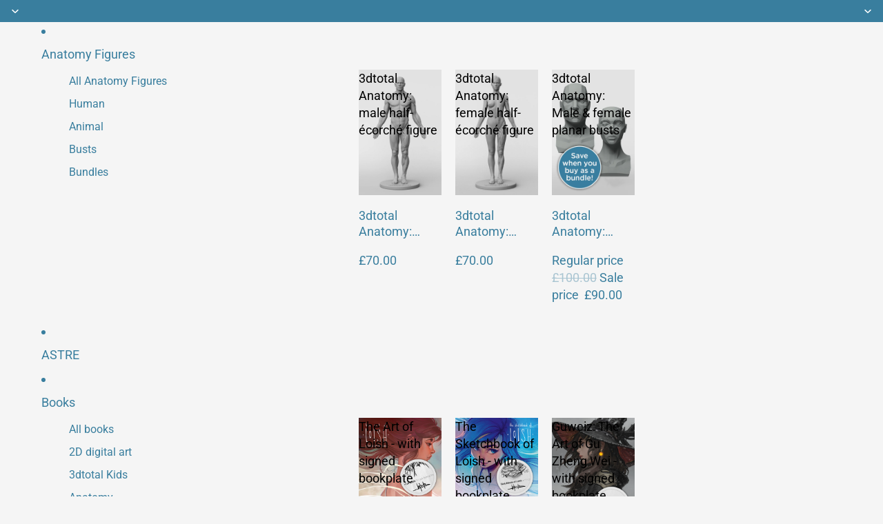

--- FILE ---
content_type: text/css
request_url: https://store.3dtotal.com/cdn/shop/t/85/assets/progress.css?v=28675403972478407671753880582
body_size: -243
content:
[data-pss],[data-pss-container]>*{--pss-value: 65;--pss-left: #56C2B4;--pss-right: #DDF4F9;--pss-center: #46B2A4;--pss-width: .4em;color:#c4e0e9;text-transform:uppercase;display:flex;position:relative;width:12em;height:1.45em;padding-left:.45em;border-radius:10em;font-size:1.5em;align-items:center;overflow:hidden;background-origin:border-box;background-image:linear-gradient(90deg,var(--pss-left) calc(100%/(100/max(var(--pss-value),.001))),var(--pss-right) 0%)}[data-pss]:before,[data-pss-container]>*:before{position:absolute;height:100%;box-sizing:content-box;aspect-ratio:1/1;content:"";background-image:radial-gradient(circle at 0%,var(--pss-left) 50%,var(--pss-right) 0);left:calc(100%/(100/min(max(var(--pss-value),.001),100)));top:0;transform:translate(-50%)}[data-pss]:after,[data-pss-container]>*:after{display:flex;position:absolute;height:100%;top:0;left:100%;align-items:center;content:attr(aria-label);left:calc(100%*min(var(--pss-value),100)/200);transform:translate(-50%)}[data-pss=rad],[data-pss-container=rad]>*{width:5em;height:5em;padding-left:unset;border-radius:50%;font-size:.75em;justify-content:center;overflow:unset;background-origin:border-box;background-image:radial-gradient(circle,var(--pss-center) calc(71% - var(--pss-width)),transparent 0),conic-gradient(var(--pss-right) calc(100% - (100%/(100/max(var(--pss-value),.001)))),var(--pss-left) 0)}[data-pss=rad]:before,[data-pss=rad]:after,[data-pss-container=rad]>*:before,[data-pss-container=rad]>*:after{width:var(--pss-width);height:50%;background-image:radial-gradient(circle at 50% calc(var(--pss-width) / 2),var(--pss-left) calc(var(--pss-width) / 2),transparent 0);left:calc(50% - (var(--pss-width) / 2));top:0;transform:unset}[data-pss=rad]:after,[data-pss-container=rad]>*:after{transform-origin:50% 100%;transform:rotate(calc(360deg/(-100/min(max(var(--pss-value),.001),100)) - 2deg))}
/*# sourceMappingURL=/cdn/shop/t/85/assets/progress.css.map?v=28675403972478407671753880582 */


--- FILE ---
content_type: text/javascript
request_url: https://store.3dtotal.com/cdn/shop/t/85/assets/3dt-wishlist-general.js?v=20489611679103480111751559033
body_size: -372
content:
function wishlist_general_add_and_update(variant_id,button){var params={type:"POST",url:"https://store.3dtotal.com/tools/downloadables/wishlist/add.php",data:{variant_id:variant_id},success:function(data){button.innerHTML="Remove from wishlist",button.dataset.wishlistState="present",wishlist_general_update_buttons()}};$.ajax(params)}function wishlist_general_remove_and_update(variant_id,button){var params={type:"POST",url:"https://store.3dtotal.com/tools/downloadables/wishlist/remove.php",data:{variant_id:variant_id},success:function(data){button.innerHTML="Add to wishlist",button.dataset.wishlistState="absent",wishlist_general_update_buttons()}};$.ajax(params)}function wishlist_general_update_buttons(){var params={type:"GET",url:"https://store.3dtotal.com/tools/downloadables/wishlist/get_variants_in_wishlist.php",data:{partial_mode:"true"},success:function(stuff){stuff=JSON.parse(stuff),stuff.forEach(function(element){var button=document.querySelector("button[data-variant-id='"+element+"']");button&&(button.innerHTML="Remove from wishlist",button.dataset.wishlistState="present")})}};$.ajax(params)}function wishlist_toggle_and_update(variant_id,button){button.dataset.wishlistState=="absent"?(button.innerHTML="Adding to wishlist..",wishlist_general_add_and_update(variant_id,button)):(button.innerHTML="Removing from wishlist..",wishlist_general_remove_and_update(variant_id,button))}(function($2){wishlist_general_update_buttons()})(jQuery);
//# sourceMappingURL=/cdn/shop/t/85/assets/3dt-wishlist-general.js.map?v=20489611679103480111751559033


--- FILE ---
content_type: text/javascript
request_url: https://store.3dtotal.com/cdn/shop/t/85/assets/3dt-motivator.js?v=71969203248052057521753893103
body_size: -145
content:
var _a,_b;import{ThemeEvents}from"@theme/events";var enable_custom_motivator=!0,free_shipping_at=5e3,percent_complete=0;if(country_code=="GB"&&enable_custom_motivator){var refresh_motivator=function(){$.ajax({type:"GET",url:"/cart.json",cache:!1,dataType:"json",success:function(cart){do_motivator_bar(cart)}})},update_motivator_bar=function(cart){percent_complete=cart.total_price/free_shipping_at*100,bar1.style.setProperty("--pss-value",percent_complete),percent_complete==0?document.getElementById("motivator_bar").innerText="Cart empty":percent_complete>=100?document.getElementById("motivator_bar").innerText="Free UK shipping unlocked!":document.getElementById("motivator_bar").innerText="",percent_complete>=100?document.getElementById("motivator_bar_message").innerText="Free UK shipping unlocked!":document.getElementById("motivator_bar_message").innerText="Add \xA3"+((5e3-cart.total_price)/100).toFixed(2)+" more to your cart to get FREE TRACKED SHIPPING to UK addresses!"},do_motivator_bar=function(cart){if(document.getElementById("motivator_bar_disabled")!=null){console.log("motivator_bar_disabled element found, not showing motivator bar!");return}percent_complete=cart.total_price/free_shipping_at*100,bar1=document.getElementById("motivator_bar"),document.getElementById("motivator_bar_host").style.display="block",update_motivator_bar(cart)},bar1,currentPageLink=window.location.href,should_show=!(currentPageLink.includes("/pages/")||currentPageLink.includes("/policies/")||currentPageLink.includes("/blogs/")||currentPageLink.includes("/tools")||currentPageLink.includes("/account")||currentPageLink.includes("auction"));should_show?(refresh_motivator(),document.addEventListener(ThemeEvents.cartUpdate,refresh_motivator)):(_a=document.getElementById("motivator_bar_host"))==null||_a.remove()}else(_b=document.getElementById("motivator_bar_host"))==null||_b.remove();
//# sourceMappingURL=/cdn/shop/t/85/assets/3dt-motivator.js.map?v=71969203248052057521753893103


--- FILE ---
content_type: text/javascript
request_url: https://store.3dtotal.com/cdn/shop/t/85/assets/3dt-motivator.js?v=71969203248052057521753893103
body_size: -207
content:
var _a,_b;import{ThemeEvents}from"@theme/events";var enable_custom_motivator=!0,free_shipping_at=5e3,percent_complete=0;if(country_code=="GB"&&enable_custom_motivator){var refresh_motivator=function(){$.ajax({type:"GET",url:"/cart.json",cache:!1,dataType:"json",success:function(cart){do_motivator_bar(cart)}})},update_motivator_bar=function(cart){percent_complete=cart.total_price/free_shipping_at*100,bar1.style.setProperty("--pss-value",percent_complete),percent_complete==0?document.getElementById("motivator_bar").innerText="Cart empty":percent_complete>=100?document.getElementById("motivator_bar").innerText="Free UK shipping unlocked!":document.getElementById("motivator_bar").innerText="",percent_complete>=100?document.getElementById("motivator_bar_message").innerText="Free UK shipping unlocked!":document.getElementById("motivator_bar_message").innerText="Add \xA3"+((5e3-cart.total_price)/100).toFixed(2)+" more to your cart to get FREE TRACKED SHIPPING to UK addresses!"},do_motivator_bar=function(cart){if(document.getElementById("motivator_bar_disabled")!=null){console.log("motivator_bar_disabled element found, not showing motivator bar!");return}percent_complete=cart.total_price/free_shipping_at*100,bar1=document.getElementById("motivator_bar"),document.getElementById("motivator_bar_host").style.display="block",update_motivator_bar(cart)},bar1,currentPageLink=window.location.href,should_show=!(currentPageLink.includes("/pages/")||currentPageLink.includes("/policies/")||currentPageLink.includes("/blogs/")||currentPageLink.includes("/tools")||currentPageLink.includes("/account")||currentPageLink.includes("auction"));should_show?(refresh_motivator(),document.addEventListener(ThemeEvents.cartUpdate,refresh_motivator)):(_a=document.getElementById("motivator_bar_host"))==null||_a.remove()}else(_b=document.getElementById("motivator_bar_host"))==null||_b.remove();
//# sourceMappingURL=/cdn/shop/t/85/assets/3dt-motivator.js.map?v=71969203248052057521753893103
